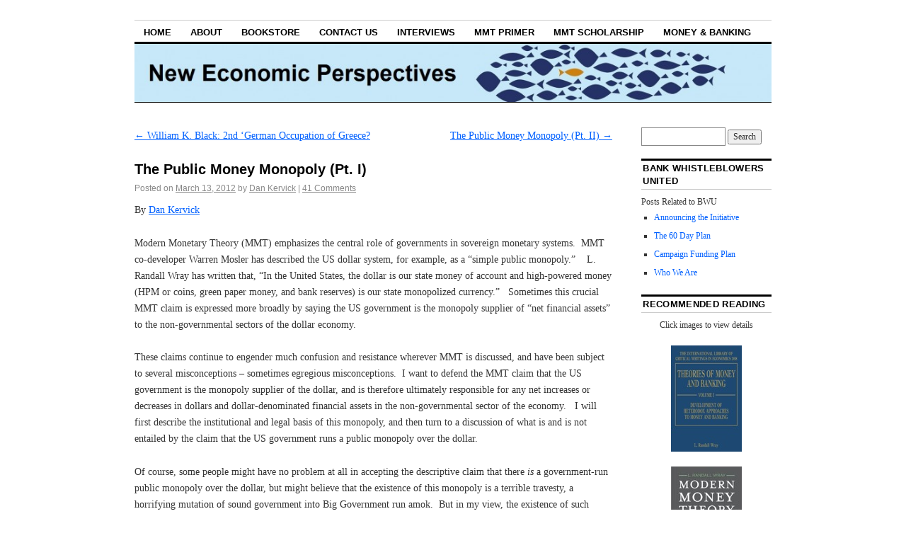

--- FILE ---
content_type: text/html; charset=UTF-8
request_url: http://neweconomicperspectives.org/2012/03/the-public-money-monopoly-pt-i.html
body_size: 24694
content:
<!DOCTYPE html>
<!--[if IE 6]>
<html id="ie6" lang="en-US">
<![endif]-->
<!--[if IE 8]>
<html id="ie8" lang="en-US">
<![endif]-->
<!--[if (!IE)]><!-->
<html lang="en-US">
<!--<![endif]-->

<head>
<meta charset="UTF-8" />
<title>The Public Money Monopoly (Pt. I) | New Economic Perspectives</title>
<link rel="profile" href="http://gmpg.org/xfn/11" />
<link rel="pingback" href="http://neweconomicperspectives.org/xmlrpc.php" />
<!--||  JM Twitter Cards by jmau111 v12  ||-->
<meta name="twitter:card" content="summary">
<meta name="twitter:creator" content="@DanMKervick">
<meta name="twitter:site" content="@umkcecon">
<meta name="twitter:title" content="The Public Money Monopoly (Pt. I)">
<meta name="twitter:description" content="By Dan KervickModern Monetary Theory (MMT) emphasizes the central role of governments in sovereign monetary systems.  MMT co-developer Warren Mosler has described the US dollar system, for exampl">
<meta name="twitter:image" content="http://neweconomicperspectives.org/wp-content/uploads/2014/03/Little-Fishy.png">
<!--||  /JM Twitter Cards by jmau111 v12  ||-->
<meta name='robots' content='max-image-preview:large' />
<link rel='dns-prefetch' href='//secure.gravatar.com' />
<link rel='dns-prefetch' href='//stats.wp.com' />
<link rel='dns-prefetch' href='//v0.wordpress.com' />
<link rel="alternate" type="application/rss+xml" title="New Economic Perspectives &raquo; Feed" href="https://neweconomicperspectives.org/feed" />
<link rel="alternate" type="application/rss+xml" title="New Economic Perspectives &raquo; Comments Feed" href="https://neweconomicperspectives.org/comments/feed" />
<link rel="alternate" type="application/rss+xml" title="New Economic Perspectives &raquo; The Public Money Monopoly (Pt. I) Comments Feed" href="https://neweconomicperspectives.org/2012/03/the-public-money-monopoly-pt-i.html/feed" />
<script type="text/javascript">
window._wpemojiSettings = {"baseUrl":"https:\/\/s.w.org\/images\/core\/emoji\/14.0.0\/72x72\/","ext":".png","svgUrl":"https:\/\/s.w.org\/images\/core\/emoji\/14.0.0\/svg\/","svgExt":".svg","source":{"concatemoji":"http:\/\/neweconomicperspectives.org\/wp-includes\/js\/wp-emoji-release.min.js?ver=6.3.7"}};
/*! This file is auto-generated */
!function(i,n){var o,s,e;function c(e){try{var t={supportTests:e,timestamp:(new Date).valueOf()};sessionStorage.setItem(o,JSON.stringify(t))}catch(e){}}function p(e,t,n){e.clearRect(0,0,e.canvas.width,e.canvas.height),e.fillText(t,0,0);var t=new Uint32Array(e.getImageData(0,0,e.canvas.width,e.canvas.height).data),r=(e.clearRect(0,0,e.canvas.width,e.canvas.height),e.fillText(n,0,0),new Uint32Array(e.getImageData(0,0,e.canvas.width,e.canvas.height).data));return t.every(function(e,t){return e===r[t]})}function u(e,t,n){switch(t){case"flag":return n(e,"\ud83c\udff3\ufe0f\u200d\u26a7\ufe0f","\ud83c\udff3\ufe0f\u200b\u26a7\ufe0f")?!1:!n(e,"\ud83c\uddfa\ud83c\uddf3","\ud83c\uddfa\u200b\ud83c\uddf3")&&!n(e,"\ud83c\udff4\udb40\udc67\udb40\udc62\udb40\udc65\udb40\udc6e\udb40\udc67\udb40\udc7f","\ud83c\udff4\u200b\udb40\udc67\u200b\udb40\udc62\u200b\udb40\udc65\u200b\udb40\udc6e\u200b\udb40\udc67\u200b\udb40\udc7f");case"emoji":return!n(e,"\ud83e\udef1\ud83c\udffb\u200d\ud83e\udef2\ud83c\udfff","\ud83e\udef1\ud83c\udffb\u200b\ud83e\udef2\ud83c\udfff")}return!1}function f(e,t,n){var r="undefined"!=typeof WorkerGlobalScope&&self instanceof WorkerGlobalScope?new OffscreenCanvas(300,150):i.createElement("canvas"),a=r.getContext("2d",{willReadFrequently:!0}),o=(a.textBaseline="top",a.font="600 32px Arial",{});return e.forEach(function(e){o[e]=t(a,e,n)}),o}function t(e){var t=i.createElement("script");t.src=e,t.defer=!0,i.head.appendChild(t)}"undefined"!=typeof Promise&&(o="wpEmojiSettingsSupports",s=["flag","emoji"],n.supports={everything:!0,everythingExceptFlag:!0},e=new Promise(function(e){i.addEventListener("DOMContentLoaded",e,{once:!0})}),new Promise(function(t){var n=function(){try{var e=JSON.parse(sessionStorage.getItem(o));if("object"==typeof e&&"number"==typeof e.timestamp&&(new Date).valueOf()<e.timestamp+604800&&"object"==typeof e.supportTests)return e.supportTests}catch(e){}return null}();if(!n){if("undefined"!=typeof Worker&&"undefined"!=typeof OffscreenCanvas&&"undefined"!=typeof URL&&URL.createObjectURL&&"undefined"!=typeof Blob)try{var e="postMessage("+f.toString()+"("+[JSON.stringify(s),u.toString(),p.toString()].join(",")+"));",r=new Blob([e],{type:"text/javascript"}),a=new Worker(URL.createObjectURL(r),{name:"wpTestEmojiSupports"});return void(a.onmessage=function(e){c(n=e.data),a.terminate(),t(n)})}catch(e){}c(n=f(s,u,p))}t(n)}).then(function(e){for(var t in e)n.supports[t]=e[t],n.supports.everything=n.supports.everything&&n.supports[t],"flag"!==t&&(n.supports.everythingExceptFlag=n.supports.everythingExceptFlag&&n.supports[t]);n.supports.everythingExceptFlag=n.supports.everythingExceptFlag&&!n.supports.flag,n.DOMReady=!1,n.readyCallback=function(){n.DOMReady=!0}}).then(function(){return e}).then(function(){var e;n.supports.everything||(n.readyCallback(),(e=n.source||{}).concatemoji?t(e.concatemoji):e.wpemoji&&e.twemoji&&(t(e.twemoji),t(e.wpemoji)))}))}((window,document),window._wpemojiSettings);
</script>
<style type="text/css">
img.wp-smiley,
img.emoji {
	display: inline !important;
	border: none !important;
	box-shadow: none !important;
	height: 1em !important;
	width: 1em !important;
	margin: 0 0.07em !important;
	vertical-align: -0.1em !important;
	background: none !important;
	padding: 0 !important;
}
</style>
	<link rel='stylesheet' id='wp-block-library-css' href='http://neweconomicperspectives.org/wp-includes/css/dist/block-library/style.min.css?ver=6.3.7' type='text/css' media='all' />
<style id='wp-block-library-inline-css' type='text/css'>
.has-text-align-justify{text-align:justify;}
</style>
<link rel='stylesheet' id='jetpack-videopress-video-block-view-css' href='http://neweconomicperspectives.org/wp-content/plugins/jetpack/jetpack_vendor/automattic/jetpack-videopress/build/block-editor/blocks/video/view.css?minify=false&#038;ver=34ae973733627b74a14e' type='text/css' media='all' />
<link rel='stylesheet' id='mediaelement-css' href='http://neweconomicperspectives.org/wp-includes/js/mediaelement/mediaelementplayer-legacy.min.css?ver=4.2.17' type='text/css' media='all' />
<link rel='stylesheet' id='wp-mediaelement-css' href='http://neweconomicperspectives.org/wp-includes/js/mediaelement/wp-mediaelement.min.css?ver=6.3.7' type='text/css' media='all' />
<style id='classic-theme-styles-inline-css' type='text/css'>
/*! This file is auto-generated */
.wp-block-button__link{color:#fff;background-color:#32373c;border-radius:9999px;box-shadow:none;text-decoration:none;padding:calc(.667em + 2px) calc(1.333em + 2px);font-size:1.125em}.wp-block-file__button{background:#32373c;color:#fff;text-decoration:none}
</style>
<style id='global-styles-inline-css' type='text/css'>
body{--wp--preset--color--black: #000000;--wp--preset--color--cyan-bluish-gray: #abb8c3;--wp--preset--color--white: #ffffff;--wp--preset--color--pale-pink: #f78da7;--wp--preset--color--vivid-red: #cf2e2e;--wp--preset--color--luminous-vivid-orange: #ff6900;--wp--preset--color--luminous-vivid-amber: #fcb900;--wp--preset--color--light-green-cyan: #7bdcb5;--wp--preset--color--vivid-green-cyan: #00d084;--wp--preset--color--pale-cyan-blue: #8ed1fc;--wp--preset--color--vivid-cyan-blue: #0693e3;--wp--preset--color--vivid-purple: #9b51e0;--wp--preset--gradient--vivid-cyan-blue-to-vivid-purple: linear-gradient(135deg,rgba(6,147,227,1) 0%,rgb(155,81,224) 100%);--wp--preset--gradient--light-green-cyan-to-vivid-green-cyan: linear-gradient(135deg,rgb(122,220,180) 0%,rgb(0,208,130) 100%);--wp--preset--gradient--luminous-vivid-amber-to-luminous-vivid-orange: linear-gradient(135deg,rgba(252,185,0,1) 0%,rgba(255,105,0,1) 100%);--wp--preset--gradient--luminous-vivid-orange-to-vivid-red: linear-gradient(135deg,rgba(255,105,0,1) 0%,rgb(207,46,46) 100%);--wp--preset--gradient--very-light-gray-to-cyan-bluish-gray: linear-gradient(135deg,rgb(238,238,238) 0%,rgb(169,184,195) 100%);--wp--preset--gradient--cool-to-warm-spectrum: linear-gradient(135deg,rgb(74,234,220) 0%,rgb(151,120,209) 20%,rgb(207,42,186) 40%,rgb(238,44,130) 60%,rgb(251,105,98) 80%,rgb(254,248,76) 100%);--wp--preset--gradient--blush-light-purple: linear-gradient(135deg,rgb(255,206,236) 0%,rgb(152,150,240) 100%);--wp--preset--gradient--blush-bordeaux: linear-gradient(135deg,rgb(254,205,165) 0%,rgb(254,45,45) 50%,rgb(107,0,62) 100%);--wp--preset--gradient--luminous-dusk: linear-gradient(135deg,rgb(255,203,112) 0%,rgb(199,81,192) 50%,rgb(65,88,208) 100%);--wp--preset--gradient--pale-ocean: linear-gradient(135deg,rgb(255,245,203) 0%,rgb(182,227,212) 50%,rgb(51,167,181) 100%);--wp--preset--gradient--electric-grass: linear-gradient(135deg,rgb(202,248,128) 0%,rgb(113,206,126) 100%);--wp--preset--gradient--midnight: linear-gradient(135deg,rgb(2,3,129) 0%,rgb(40,116,252) 100%);--wp--preset--font-size--small: 13px;--wp--preset--font-size--medium: 20px;--wp--preset--font-size--large: 36px;--wp--preset--font-size--x-large: 42px;--wp--preset--spacing--20: 0.44rem;--wp--preset--spacing--30: 0.67rem;--wp--preset--spacing--40: 1rem;--wp--preset--spacing--50: 1.5rem;--wp--preset--spacing--60: 2.25rem;--wp--preset--spacing--70: 3.38rem;--wp--preset--spacing--80: 5.06rem;--wp--preset--shadow--natural: 6px 6px 9px rgba(0, 0, 0, 0.2);--wp--preset--shadow--deep: 12px 12px 50px rgba(0, 0, 0, 0.4);--wp--preset--shadow--sharp: 6px 6px 0px rgba(0, 0, 0, 0.2);--wp--preset--shadow--outlined: 6px 6px 0px -3px rgba(255, 255, 255, 1), 6px 6px rgba(0, 0, 0, 1);--wp--preset--shadow--crisp: 6px 6px 0px rgba(0, 0, 0, 1);}:where(.is-layout-flex){gap: 0.5em;}:where(.is-layout-grid){gap: 0.5em;}body .is-layout-flow > .alignleft{float: left;margin-inline-start: 0;margin-inline-end: 2em;}body .is-layout-flow > .alignright{float: right;margin-inline-start: 2em;margin-inline-end: 0;}body .is-layout-flow > .aligncenter{margin-left: auto !important;margin-right: auto !important;}body .is-layout-constrained > .alignleft{float: left;margin-inline-start: 0;margin-inline-end: 2em;}body .is-layout-constrained > .alignright{float: right;margin-inline-start: 2em;margin-inline-end: 0;}body .is-layout-constrained > .aligncenter{margin-left: auto !important;margin-right: auto !important;}body .is-layout-constrained > :where(:not(.alignleft):not(.alignright):not(.alignfull)){max-width: var(--wp--style--global--content-size);margin-left: auto !important;margin-right: auto !important;}body .is-layout-constrained > .alignwide{max-width: var(--wp--style--global--wide-size);}body .is-layout-flex{display: flex;}body .is-layout-flex{flex-wrap: wrap;align-items: center;}body .is-layout-flex > *{margin: 0;}body .is-layout-grid{display: grid;}body .is-layout-grid > *{margin: 0;}:where(.wp-block-columns.is-layout-flex){gap: 2em;}:where(.wp-block-columns.is-layout-grid){gap: 2em;}:where(.wp-block-post-template.is-layout-flex){gap: 1.25em;}:where(.wp-block-post-template.is-layout-grid){gap: 1.25em;}.has-black-color{color: var(--wp--preset--color--black) !important;}.has-cyan-bluish-gray-color{color: var(--wp--preset--color--cyan-bluish-gray) !important;}.has-white-color{color: var(--wp--preset--color--white) !important;}.has-pale-pink-color{color: var(--wp--preset--color--pale-pink) !important;}.has-vivid-red-color{color: var(--wp--preset--color--vivid-red) !important;}.has-luminous-vivid-orange-color{color: var(--wp--preset--color--luminous-vivid-orange) !important;}.has-luminous-vivid-amber-color{color: var(--wp--preset--color--luminous-vivid-amber) !important;}.has-light-green-cyan-color{color: var(--wp--preset--color--light-green-cyan) !important;}.has-vivid-green-cyan-color{color: var(--wp--preset--color--vivid-green-cyan) !important;}.has-pale-cyan-blue-color{color: var(--wp--preset--color--pale-cyan-blue) !important;}.has-vivid-cyan-blue-color{color: var(--wp--preset--color--vivid-cyan-blue) !important;}.has-vivid-purple-color{color: var(--wp--preset--color--vivid-purple) !important;}.has-black-background-color{background-color: var(--wp--preset--color--black) !important;}.has-cyan-bluish-gray-background-color{background-color: var(--wp--preset--color--cyan-bluish-gray) !important;}.has-white-background-color{background-color: var(--wp--preset--color--white) !important;}.has-pale-pink-background-color{background-color: var(--wp--preset--color--pale-pink) !important;}.has-vivid-red-background-color{background-color: var(--wp--preset--color--vivid-red) !important;}.has-luminous-vivid-orange-background-color{background-color: var(--wp--preset--color--luminous-vivid-orange) !important;}.has-luminous-vivid-amber-background-color{background-color: var(--wp--preset--color--luminous-vivid-amber) !important;}.has-light-green-cyan-background-color{background-color: var(--wp--preset--color--light-green-cyan) !important;}.has-vivid-green-cyan-background-color{background-color: var(--wp--preset--color--vivid-green-cyan) !important;}.has-pale-cyan-blue-background-color{background-color: var(--wp--preset--color--pale-cyan-blue) !important;}.has-vivid-cyan-blue-background-color{background-color: var(--wp--preset--color--vivid-cyan-blue) !important;}.has-vivid-purple-background-color{background-color: var(--wp--preset--color--vivid-purple) !important;}.has-black-border-color{border-color: var(--wp--preset--color--black) !important;}.has-cyan-bluish-gray-border-color{border-color: var(--wp--preset--color--cyan-bluish-gray) !important;}.has-white-border-color{border-color: var(--wp--preset--color--white) !important;}.has-pale-pink-border-color{border-color: var(--wp--preset--color--pale-pink) !important;}.has-vivid-red-border-color{border-color: var(--wp--preset--color--vivid-red) !important;}.has-luminous-vivid-orange-border-color{border-color: var(--wp--preset--color--luminous-vivid-orange) !important;}.has-luminous-vivid-amber-border-color{border-color: var(--wp--preset--color--luminous-vivid-amber) !important;}.has-light-green-cyan-border-color{border-color: var(--wp--preset--color--light-green-cyan) !important;}.has-vivid-green-cyan-border-color{border-color: var(--wp--preset--color--vivid-green-cyan) !important;}.has-pale-cyan-blue-border-color{border-color: var(--wp--preset--color--pale-cyan-blue) !important;}.has-vivid-cyan-blue-border-color{border-color: var(--wp--preset--color--vivid-cyan-blue) !important;}.has-vivid-purple-border-color{border-color: var(--wp--preset--color--vivid-purple) !important;}.has-vivid-cyan-blue-to-vivid-purple-gradient-background{background: var(--wp--preset--gradient--vivid-cyan-blue-to-vivid-purple) !important;}.has-light-green-cyan-to-vivid-green-cyan-gradient-background{background: var(--wp--preset--gradient--light-green-cyan-to-vivid-green-cyan) !important;}.has-luminous-vivid-amber-to-luminous-vivid-orange-gradient-background{background: var(--wp--preset--gradient--luminous-vivid-amber-to-luminous-vivid-orange) !important;}.has-luminous-vivid-orange-to-vivid-red-gradient-background{background: var(--wp--preset--gradient--luminous-vivid-orange-to-vivid-red) !important;}.has-very-light-gray-to-cyan-bluish-gray-gradient-background{background: var(--wp--preset--gradient--very-light-gray-to-cyan-bluish-gray) !important;}.has-cool-to-warm-spectrum-gradient-background{background: var(--wp--preset--gradient--cool-to-warm-spectrum) !important;}.has-blush-light-purple-gradient-background{background: var(--wp--preset--gradient--blush-light-purple) !important;}.has-blush-bordeaux-gradient-background{background: var(--wp--preset--gradient--blush-bordeaux) !important;}.has-luminous-dusk-gradient-background{background: var(--wp--preset--gradient--luminous-dusk) !important;}.has-pale-ocean-gradient-background{background: var(--wp--preset--gradient--pale-ocean) !important;}.has-electric-grass-gradient-background{background: var(--wp--preset--gradient--electric-grass) !important;}.has-midnight-gradient-background{background: var(--wp--preset--gradient--midnight) !important;}.has-small-font-size{font-size: var(--wp--preset--font-size--small) !important;}.has-medium-font-size{font-size: var(--wp--preset--font-size--medium) !important;}.has-large-font-size{font-size: var(--wp--preset--font-size--large) !important;}.has-x-large-font-size{font-size: var(--wp--preset--font-size--x-large) !important;}
.wp-block-navigation a:where(:not(.wp-element-button)){color: inherit;}
:where(.wp-block-post-template.is-layout-flex){gap: 1.25em;}:where(.wp-block-post-template.is-layout-grid){gap: 1.25em;}
:where(.wp-block-columns.is-layout-flex){gap: 2em;}:where(.wp-block-columns.is-layout-grid){gap: 2em;}
.wp-block-pullquote{font-size: 1.5em;line-height: 1.6;}
</style>
<link rel='stylesheet' id='coraline-css' href='http://neweconomicperspectives.org/wp-content/themes/coraline/style.css?ver=6.3.7' type='text/css' media='all' />
<link rel='stylesheet' id='social-logos-css' href='http://neweconomicperspectives.org/wp-content/plugins/jetpack/_inc/social-logos/social-logos.min.css?ver=12.5.1' type='text/css' media='all' />
<link rel='stylesheet' id='jetpack_css-css' href='http://neweconomicperspectives.org/wp-content/plugins/jetpack/css/jetpack.css?ver=12.5.1' type='text/css' media='all' />
<link rel="https://api.w.org/" href="https://neweconomicperspectives.org/wp-json/" /><link rel="alternate" type="application/json" href="https://neweconomicperspectives.org/wp-json/wp/v2/posts/1719" /><link rel="EditURI" type="application/rsd+xml" title="RSD" href="https://neweconomicperspectives.org/xmlrpc.php?rsd" />
<meta name="generator" content="WordPress 6.3.7" />
<link rel="canonical" href="https://neweconomicperspectives.org/2012/03/the-public-money-monopoly-pt-i.html" />
<link rel='shortlink' href='https://wp.me/p2hqN9-rJ' />
<link rel="alternate" type="application/json+oembed" href="https://neweconomicperspectives.org/wp-json/oembed/1.0/embed?url=https%3A%2F%2Fneweconomicperspectives.org%2F2012%2F03%2Fthe-public-money-monopoly-pt-i.html" />
<link rel="alternate" type="text/xml+oembed" href="https://neweconomicperspectives.org/wp-json/oembed/1.0/embed?url=https%3A%2F%2Fneweconomicperspectives.org%2F2012%2F03%2Fthe-public-money-monopoly-pt-i.html&#038;format=xml" />
	<style>img#wpstats{display:none}</style>
		<style data-context="foundation-flickity-css">/*! Flickity v2.0.2
http://flickity.metafizzy.co
---------------------------------------------- */.flickity-enabled{position:relative}.flickity-enabled:focus{outline:0}.flickity-viewport{overflow:hidden;position:relative;height:100%}.flickity-slider{position:absolute;width:100%;height:100%}.flickity-enabled.is-draggable{-webkit-tap-highlight-color:transparent;tap-highlight-color:transparent;-webkit-user-select:none;-moz-user-select:none;-ms-user-select:none;user-select:none}.flickity-enabled.is-draggable .flickity-viewport{cursor:move;cursor:-webkit-grab;cursor:grab}.flickity-enabled.is-draggable .flickity-viewport.is-pointer-down{cursor:-webkit-grabbing;cursor:grabbing}.flickity-prev-next-button{position:absolute;top:50%;width:44px;height:44px;border:none;border-radius:50%;background:#fff;background:hsla(0,0%,100%,.75);cursor:pointer;-webkit-transform:translateY(-50%);transform:translateY(-50%)}.flickity-prev-next-button:hover{background:#fff}.flickity-prev-next-button:focus{outline:0;box-shadow:0 0 0 5px #09f}.flickity-prev-next-button:active{opacity:.6}.flickity-prev-next-button.previous{left:10px}.flickity-prev-next-button.next{right:10px}.flickity-rtl .flickity-prev-next-button.previous{left:auto;right:10px}.flickity-rtl .flickity-prev-next-button.next{right:auto;left:10px}.flickity-prev-next-button:disabled{opacity:.3;cursor:auto}.flickity-prev-next-button svg{position:absolute;left:20%;top:20%;width:60%;height:60%}.flickity-prev-next-button .arrow{fill:#333}.flickity-page-dots{position:absolute;width:100%;bottom:-25px;padding:0;margin:0;list-style:none;text-align:center;line-height:1}.flickity-rtl .flickity-page-dots{direction:rtl}.flickity-page-dots .dot{display:inline-block;width:10px;height:10px;margin:0 8px;background:#333;border-radius:50%;opacity:.25;cursor:pointer}.flickity-page-dots .dot.is-selected{opacity:1}</style><style data-context="foundation-slideout-css">.slideout-menu{position:fixed;left:0;top:0;bottom:0;right:auto;z-index:0;width:256px;overflow-y:auto;-webkit-overflow-scrolling:touch;display:none}.slideout-menu.pushit-right{left:auto;right:0}.slideout-panel{position:relative;z-index:1;will-change:transform}.slideout-open,.slideout-open .slideout-panel,.slideout-open body{overflow:hidden}.slideout-open .slideout-menu{display:block}.pushit{display:none}</style>	<style type="text/css">
			#site-title,
		#site-description {
			position: absolute;
			left: -9000px;
		}
		</style>
	
<!-- Jetpack Open Graph Tags -->
<meta property="og:type" content="article" />
<meta property="og:title" content="The Public Money Monopoly (Pt. I)" />
<meta property="og:url" content="https://neweconomicperspectives.org/2012/03/the-public-money-monopoly-pt-i.html" />
<meta property="og:description" content="By Dan Kervick Modern Monetary Theory (MMT) emphasizes the central role of governments in sovereign monetary systems.  MMT co-developer Warren Mosler has described the US dollar system, for example…" />
<meta property="article:published_time" content="2012-03-13T19:27:02+00:00" />
<meta property="article:modified_time" content="2012-04-04T13:22:48+00:00" />
<meta property="og:site_name" content="New Economic Perspectives" />
<meta property="og:image" content="https://s0.wp.com/i/blank.jpg" />
<meta property="og:image:alt" content="" />
<meta property="og:locale" content="en_US" />

<!-- End Jetpack Open Graph Tags -->
<style>.ios7.web-app-mode.has-fixed header{ background-color: rgba(45,53,63,.88);}</style><style type="text/css" id="wp-custom-css">/*
Welcome to Custom CSS!

CSS (Cascading Style Sheets) is a kind of code that tells the browser how
to render a web page. You may delete these comments and get started with
your customizations.

By default, your stylesheet will be loaded after the theme stylesheets,
which means that your rules can take precedence and override the theme CSS
rules. Just write here what you want to change, you don't need to copy all
your theme's stylesheet content.
*/
.two-column #container {
max-width: 900px;
}
.two-column #content {
	width: 74.99%;
}

.two-column #primary,
.two-column #secondary {
	float: right;
	width: 20.4%;
}

.content-sidebar #content {
	margin: 0 35.1% 0 0;
}

.content-sidebar #content-container {
	float: left;
	margin: 0 -30.4% 0 0;
}</style></head>

<body class="post-template-default single single-post postid-1719 single-format-standard two-column content-sidebar">
<div id="container" class="hfeed contain">
	<div id="header">
		<div id="masthead" role="banner">
						<div id="site-title">
				<span>
					<a href="https://neweconomicperspectives.org/" title="New Economic Perspectives" rel="home">New Economic Perspectives</a>
				</span>
			</div>
			<div id="site-description">Dedicated to modern money theory (MMT) and policies to promote financial stability and the attainment of full employment.</div>
		</div><!-- #masthead -->

		<div id="access" role="navigation">
		  			<div class="skip-link screen-reader-text"><a href="#content" title="Skip to content">Skip to content</a></div>
						<div class="menu"><ul>
<li ><a href="https://neweconomicperspectives.org/">Home</a></li><li class="page_item page-item-10"><a href="https://neweconomicperspectives.org/about.html">About</a></li>
<li class="page_item page-item-2891"><a href="https://neweconomicperspectives.org/bookstore">Bookstore</a></li>
<li class="page_item page-item-1673"><a href="https://neweconomicperspectives.org/contact-us">Contact Us</a></li>
<li class="page_item page-item-1202"><a href="https://neweconomicperspectives.org/interviews.html">Interviews</a></li>
<li class="page_item page-item-1199"><a href="https://neweconomicperspectives.org/modern-monetary-theory-primer.html">MMT Primer</a></li>
<li class="page_item page-item-5719"><a href="https://neweconomicperspectives.org/mmt-scholarship">MMT Scholarship</a></li>
<li class="page_item page-item-10528"><a href="https://neweconomicperspectives.org/money-banking">Money &#038; Banking</a></li>
</ul></div>
		</div><!-- #access -->

		<div id="branding">
						<a href="https://neweconomicperspectives.org/">
									<img src="http://neweconomicperspectives.org/wp-content/uploads/2012/03/cropped-webannernew.jpg" width="990" height="180" alt="" />
							</a>
					</div><!-- #branding -->
	</div><!-- #header -->

	<div id="content-box">

<div id="content-container">
	<div id="content" role="main">

	
		<div id="nav-above" class="navigation">
			<div class="nav-previous"><a href="https://neweconomicperspectives.org/2012/03/william-k-black-2nd-german-occupation-of-greece.html" rel="prev"><span class="meta-nav">&larr;</span> William K. Black: 2nd &#8216;German Occupation of Greece?</a></div>
			<div class="nav-next"><a href="https://neweconomicperspectives.org/2012/03/the-public-money-monopoly-pt-ii.html" rel="next">The Public Money Monopoly (Pt. II) <span class="meta-nav">&rarr;</span></a></div>
		</div><!-- #nav-above -->

		<div id="post-1719" class="post-1719 post type-post status-publish format-standard hentry category-dan-kervick tag-mmt tag-modern-monetary-theory tag-modern-money-theory tag-public-money-monopoly">

			
			<h1 class="entry-title">The Public Money Monopoly (Pt. I)</h1>
							<div class="entry-meta">
					<span class="meta-prep meta-prep-author">Posted on</span> <a href="https://neweconomicperspectives.org/2012/03/the-public-money-monopoly-pt-i.html" title="2:27 pm" rel="bookmark"><span class="entry-date">March 13, 2012</span></a> <span class="by-author"><span class="sep">by</span> <span class="author vcard"><a class="url fn n" href="https://neweconomicperspectives.org/author/dankervick" title="View all posts by Dan Kervick" rel="author">Dan Kervick</a></span> </span><span class="comments-link"><span class="meta-sep">|</span> <a href="https://neweconomicperspectives.org/2012/03/the-public-money-monopoly-pt-i.html#comments">41 Comments</a></span>
									</div><!-- .entry-meta -->
			
			<div class="entry-content">
				<p>By <a href="https://neweconomicperspectives.org/about.html">Dan Kervick</a></p>
<p>Modern Monetary Theory (MMT) emphasizes the central role of governments in sovereign monetary systems.  MMT co-developer Warren Mosler has described the US dollar system, for example, as a “simple public monopoly.”    L. Randall Wray has written that, “In the United States, the dollar is our state money of account and high-powered money (HPM or coins, green paper money, and bank reserves) is our state monopolized currency.”   Sometimes this crucial MMT claim is expressed more broadly by saying the US government is the monopoly supplier of “net financial assets” to the non-governmental sectors of the dollar economy.</p>
<p><span id="more-1719"></span></p>
<p>These claims continue to engender much confusion and resistance wherever MMT is discussed, and have been subject to several misconceptions – sometimes egregious misconceptions.  I want to defend the MMT claim that the US government is the monopoly supplier of the dollar, and is therefore ultimately responsible for any net increases or decreases in dollars and dollar-denominated financial assets in the non-governmental sector of the economy.   I will first describe the institutional and legal basis of this monopoly, and then turn to a discussion of what is and is not entailed by the claim that the US government runs a public monopoly over the dollar.</p>
<p>Of course, some people might have no problem at all in accepting the descriptive claim that there <em>is</em> a government-run public monopoly over the dollar, but might believe that the existence of this monopoly is a terrible travesty, a horrifying mutation of sound government into Big Government run amok.  But in my view, the existence of such monopolies in monetarily sovereign countries is on the whole a <em>very good thing</em>, at least when the country in question has democratic institutions.   Citizens of democratic countries should do everything in their power to achieve a democratically controlled currency monopoly if they don’t yet possess one, and should do everything in their power to preserve and improve their public currency monopoly if they are fortunate enough to have one.</p>
<p>Certainly, a public currency monopoly is not a panacea guaranteeing a healthy democratic society and a decent and prosperous life for all citizens.  Nobody needs to be reminded about the outrageous inequality and economic oppression present in the contemporary United States and elsewhere.   But a public monopoly over the dominant currency does give democratic citizens powers and political options they would not otherwise possess: powers to use their monetary system of behalf of public purpose and for the common good.   If a nation loses its public currency monopoly, then its people risk deeper subordination to centers of concentrated wealth beyond their control.</p>
<p>We are seeing this sad process unfold in Europe.  In order for a public currency monopoly to be fully effective, both monetary authority and spending authority need to be subject to democratic control, and should be married together in some degree so that they can be applied in a rational and coordinated manner toward the solution of public challenges.   The tragedy of contemporary Europe is that in pursuit of their idealistic ambition to create a common currency and unified continent, Europeans in the Eurozone have divorced their spending authorities from ultimate monetary authority, and relinquished a substantial degree of democratic control over their monetary system.  This is a backward step for democracy in Europe, and we are now seeing the ramifications.   Weakly accountable technocrats in league with the continent’s financial masters are using their privileged positions to subordinate several of the continent’s governments to unelected, external control.   They are using a brutal program of austerity to enforce this new system of undemocratic, centralized discipline; and their zeal to establish this new order is so great that they have plunged the continent into deeper mass unemployment and a second recession in the process.</p>
<p><strong>The Consolidated Perspective</strong></p>
<p>MMT writers frequently emphasize the distinction between <em>currency issuers</em> and <em>currency users</em>.  This distinction applies to any monetary system whatsoever.  Wherever there is a monetary system of any kind, there are some people or authorities with the power to issue new units of the currency, and others who simply use the currency that the currency issuers have brought into circulation.  So part of what MMT theorists mean when they say the government in US-style systems is a currency monopolist is that the government in such systems is the sole authorized issuer of the currency.</p>
<p>But to understand the MMT model of the government as a currency issuer or monopoly producer of the currency, with the exclusive power to increase the non-government sector&#8217;s supply of <em>net</em> financial assets, it is necessary to look at the entire consolidated governmental sector.   For the US system that means looking at the Treasury and Fed combined.   The MMT picture only makes sense when one considers the government sector <em>as a whole</em>.   If one focuses on just one part of the government, one will have a more difficult time understanding how the government can be a net creator of dollars.</p>
<p>The basic idea is that the government augments and diminishes the amount of money in circulation during some period of time whenever the monetary payments it makes to the non-governmental sectors of the economy exceed its monetary receipts from the non-governmental sectors of the economy.    But again, one must consider <em>all </em>of the monetary payments the government makes and <em>all</em> of the government’s monetary receipts.   Payments include spending by the US Treasury on goods and services, including payments to its employees.  Also included are payments the Treasury makes to service its debts.  But the Treasury is not the only part of the government that makes payments.  The Fed makes payments when it buys securities from the private sector and when it pays interest on bank reserves.   Similarly, both the Treasury and the Fed receive payments from non-governmental sector.  The Treasury receives tax payments, payments for some of the public goods and services it provides and payments of money used to purchase its debt securities.  The Fed also receives payments of various kinds: including payments for repurchases of securities, payments of interest on any debt securities it owns, interest payments for discount window borrowing, and penalty payments for reserve account overdrafts.</p>
<p>So how is this different from an individual, a household or a firm?  Can’t some person or business in the private sector also spend more than they receive?  Is this also money creation?</p>
<p>The situations are quite different.  A private sector economic agent, as a mere user of the currency, always has a finite stock of that currency.  If the agent’s payments exceed the agent’s receipts, that stock is diminished.  If the agent runs out of money completely, then in order to continue making monetary payments, the agent either has to raise more money by selling some non-monetary asset, or must obtain credit.   The credit might require a new application for a new loan, but it might come in the form of an automatic overdraft on a bank account or line of credit.   Either way it is credit.  The private sector firm or household, to the extent it conducts its business in dollars, is subject to a financing constraint.</p>
<p>The government isn’t like that.  As the issuer of the currency it does not possess any limited finite “stock” of money that imposes a financial constraint on its spending.  It can never be in a position in which it <em>must</em> obtain credit from some outside entity to make payments in excess of its receipts.  In effect, the government possesses a bottomless well of the nation’s currency, since it is the producer of that currency.  The government has no <em>financial</em> constraint.  The only constraints on how deeply it dips into this well are <em>policy</em> constraints: that is, its spending is constrained only by how effective the spending is in achieving the government’s various purposes.  Usually, one of those policy aims is price stability, and so a government will want to restrain the size of the gap between spending and receipts if it is concerned that too large a gap will destabilize prices.</p>
<p>Again, this difference between the government and agents in the non-government sector can be missed if one focuses only on <em>one part</em> of the government and not the <em>whole</em> government.  Current operational rules do require the US Treasury to behave something like a private sector household.   If its spending exceeds its tax revenues, the Treasury must plug the hole in its budget with borrowing from the private sector.  The Treasury is not permitted overdrafts on its account at the Fed and not permitted to borrow directly from the Fed.   So in effect a Treasury deficit triggers an overdraft on the private sector, i.e. more debt to the private sector.</p>
<p>However, much of the debt the Treasury issues to the private sector is subsequently purchased by the Fed, and thus becomes an intra-governmental debt, both an asset and liability of the unified government at the same time, which represents neither positive nor negative value and can be rolled over indefinitely as a bookkeeping operation.   As a result of this and other Fed operations, the combined actions of the Treasury and Fed together can result in a net injection of money to the non-governmental sector.  The Fed, of course, does not collect taxes.  Its purchases do not need to be <em>financed </em>by the collection of revenues from other sources.   Rather, it spends simply by crediting the appropriate bank accounts of the people or organizations receiving its payments.  The Fed does collect revenues since it owns financial assets that require people to make payments to the Fed, but its ability to spend is not constrained by the amount of revenue it has or will collect.</p>
<p>The government as a whole then, as currency issuer, can do something that currency users cannot do.  It can run what I will call a <em>pure deficit</em> – an excess of spending over receipts that does not diminish the spender’s monetary stocks and does require taking on new debt liabilities.   A pure deficit run by a currency issuer does not represent negative nominal value to that issuer, although it does represent positive nominal value to the totality of currency users in the broader economic world standing outside that currency issuer.   A pure deficit thus accomplishes a net creation of financial assets.   Currency users on the other hand can only run<em> financial deficits</em>: excesses of spending over receipts that diminish monetary stocks or add debt.   That means the positive nominal value flowing to the world external to the currency issuer by virtue of the financial deficit is entirely offset by the negative nominal value accumulated by the currency users running the deficit.</p>
<p>Some people criticize MMT for taking this consolidated view of the government sector.  They will point out that the Treasury and the Fed are not operationally integrated, but maintain a substantial degree of operational independence.   The point is well taken, and it is good to bear in mind that when one makes general statements about what the government can and cannot do.  The ability of the government to efficiently carry out in practice what it can do in principle depends on the nature of its institutions, and on how those institutions are organized and integrated.</p>
<p>But if our aim is to understand the role of the government as a whole in our economic system, the consolidated view is very fruitful.  We can think of the economic world as a collection of balance sheets.  Each household has its own balance sheet, but when we want to understand the household sector as a whole, we combine those balance sheets into one for the purposes of theoretical analysis.  Similarly, if our aim is to understand the economic role and capabilities of the government as a whole, we will want to combine all of the government’s balance sheets into one.</p>
<p><strong>Money, Credit and Central Bank Liabilities</strong></p>
<p>It is sometimes held that all money is just a form of credit (or debt, depending on whose side of the credit ledger one is considering), and that the currency issued by the government represents a debt or liability of the government.   Certainly, the money-as-debt view appears true when one considers certain forms of money.  Commercial bank demand deposit balances, for example, are clearly liabilities of the bank.  When you are in possession of such a deposit your bank owes you something, and you are then entitled to go to your bank and <em>demand</em> what is owed.</p>
<p>Every debt is a debt for something.   So we can ask with regard to any debt <em>what</em> is owed, and what sorts of things would constitute payment of the debt.   It is sometimes the case that a debt can be discharged in full with another credit instrument, after which the debtor no longer owes the creditor anything.  If you have a contract with some firm entitling you to receive some corporate bonds issued by that firm, then you have been paid once those bonds are delivered.  This is true even though the bonds themselves are a debt instrument.   But what lies at the foundation of all these credit instruments?</p>
<p>In the United States, the paper money we carry is called a “Federal Reserve note”, and is regarded under law as a liability of the Federal Reserve system, in the same way that a note from a commercial bank is a liability of that bank.  These notes are also, according to the Federal Reserve Act of 1913, supposed to be obligations of the US government, and “shall be redeemed in lawful money on demand at the Treasury Department of the United States, in the city of Washington, District of Columbia, or at any Federal Reserve bank.”</p>
<p>If that statement is right, then the bearer of a Federal Reserve note holds a debt of the US government, and the government owes something to that bearer.  And that would suggest that there is no difference in principle between Federal Reserve notes &#8211; and perhaps bank reserve balances held at the Fed – and the demand deposit balances ordinary bank customers hold at their commercial banks.   Each is a debt: a liability of its respective bank of issue.   But if a Federal Reserve note is a liability of the Fed, what is it a liability <em>for</em>?   Is it a debt for some of the supposed “lawful money” referred to in the Federal Reserve Act?   What is that?   Isn’t the Federal Reserve note already lawful money?   And if there is some other kind of truly lawful money, and if money is always a credit instrument representing a debt of some kind, then what is that hypothetical lawful money itself a debt <em>for – </em>some even more awesomely lawful money?</p>
<p>The standard Fed line seems to agree with the view of money-as-liability.   The official balance sheet promulgated by the Federal Reserve counts currency in circulation, along with bank reserves, as liabilities of the central bank.   If the Fed purchases a Treasury security from a private dealer, the security is entered on the Fed balance sheet as an asset, and the money it paid for that security is entered as a liability.</p>
<p>But is this official stance economically accurate?  Is the circulating dollar a liability of the Fed?   If it is, it is a very peculiar kind of liability indeed.  A liability is something that is owed; and to possess a liability is to possess something that represents negative value; it represents negative value to the person who owns the liability because it is a promise of a future payment.  Ordinarily, the obligation to make a payment represents a future loss because the payment will diminish that person’s stock of wealth.  But when some person possesses a Federal Reserve note, what else does the government then owe that person?</p>
<p>With all due respect to the official Fed story, I think the money-as-liability picture is seriously misleading to say the least.  I want to argue that currency in circulation does not represent a liability of the government in any meaningful economic sense, and that registering it as such on the Fed’s balance sheet is merely an outdated accounting convention.</p>
<p>Imagine you are a breeder of milking cows.  But these cows are very special.   They are immortal.  They never get old and they never get sick.  Once fully grown, they produce the same amount of milk, every day, for as long as they live – which is effectively forever.    The cows are perfectly identical; no cow’s milk is any better or any worse than any other cow’s milk.   The cows are also very hard to breed, and unsurprisingly they are in very high demand.   You can breed five per year, and you sell each one for a very high price.  The sale of these cows accounts for virtually all of your income.</p>
<p>Now suppose you decide to build a new house, and decide to pay for the house with an IOU.  The IOU is for one cow from next year’s stock.   Once you have offered the IOU, and the builder has accepted it, the IOU becomes the builder’s asset and your liability.   You owe the builder something of value, a cow worth one fifth of your annual income.  When you deliver the cow, your stock of wealth has been diminished.  You are one cow poorer.  Hopefully, the house is worth it.</p>
<p>Now let’s suppose that with each cow sold, you generally issue to the purchaser a “certificate of substitution”.  These certificates bind you to a commitment:  If for any reason, the purchaser of the cow tires of the cow and wishes to trade the cow in for a new one, they are permitted to do so.  You will accept the old cow back as a trade-in and give the purchaser a new cow.</p>
<p>Do these certificates of substitution represent a liability for you?   Remember that we have assumed that these cows are perfectly identical.  The old cows don’t get worn out; they don’t get older; they don’t get lazier or more reluctant to produce milk.  Any one of the cows is just as good as another one.   If you receive a cow back as a trade-in for a substitute, the cow you receive back is just as good as the one you give up.  You can sell the trade-in again for as much money as you would get for selling any one of your other cows.</p>
<p>So no, the certificates of substitution that you have issued do not represent a liability; they do not represent negative value to you.   They do represent an <em>obligation</em>, because by issuing the certificates you have obliged yourself to carry out a cow exchange if a purchaser requests one.  But when you make such exchanges you do not end up any richer or any poorer than you were before you made the exchange.   So these obligations are not liabilities.</p>
<p>So right away, we see that commercial bank demand deposit balances – which are IOU’s of commercial banks &#8211; are very different from the currency and bank reserves issued by the Fed.  When you have a demand deposit, the bank actually owes you something, and if you demand payment of that thing, the bank’s assets are diminished when they make that payment.  And the thing the bank owes is something whose production the bank does not control.  Commercial banks are not permitted to print paper currency or mint US coinage.  They are not permitted to create their own reserves at the Fed.  They must acquire these things from the government, and to acquire them they must buy them.</p>
<p>But the government completely controls the manufacture of the currency.   It can produce paper and metal currency at a real cost that is always much, much lower than the current market value of the face-value quantity of the currency produced.  And it can produce bank reserves at virtually no cost, simply by marking up accounts on computer screens.  And the Fed can carry out these operations virtually any time it wishes, restrained only by its own monetary policy ends, and not by any inherent financial constraints.  The Fed has no finite stock of dollars.  When it issues some quantity of dollars, it hasn’t diminished its stock of dollars in any way.</p>
<p>There are other reasons that have been given for treating money as a liability of the government.   It is sometimes said that dollars are the government’s liability because of the tax obligations the government imposes.  The logic seems to be something like as follows:  Suppose Peter owes Paula a debt for $1000, but Paula also owes Peter a debt for $1000.  Suppose Paula’s debt to Peter is represented by a bond Paula has issued to Peter with a face value of $1000.  Peter can use the bond to pay the other debt, the debt he owes to Paula.  Having done so, both debts are discharged.  They cancel out.</p>
<p>Now suppose Paula is the <em>government</em> and Peter owes Paula $1000 in taxes.  He takes a $1000 bill to Paula, and the obligation is discharged.  Doesn’t the similarity between these two cases suggest that the $1000 bill is something like a $1000 bond – a debt that the government owed Peter – and that the $1000 bill cancels out the tax obligation in the same way the $1000 bond in the first example cancelled out Peter’s debt?</p>
<p>I don’t think this is the right way to look at the $1000 bill.   Consider another analogy: suppose you are a businessperson, the owner of a home and garden shop &#8211; and have been required by a court to deliver 100 bags of mulch to me.   I have the court’s order in my hand, and it represents to me an asset worth 100 bags of mulch (BOM).  Once the order has been issued by the court, I am better off.   When the mulch has been delivered, your obligation will be discharged.  But does that mean that the 100 bags of mulch you have in your possession before you deliver them represent a liability for me, because you can use them to cancel out your obligation?  No, of course not.  If they were my liability, then my 100 BOM asset represented by the court order would be offset by my possession of a 100 BOM liability of the same amount, with a net value for me of zero.</p>
<p>We can now see the difference between the first case – Peter’s debt to Paula – and the second case of the mulch owed by the store owner.   Suppose for whatever reason, Peter’s debt to Paula is canceled by a court, but Paula’s debt is left intact.  Then Paula still has a liability: she still owes something to Peter as represented by the bond Peter possesses.   But in the second case, if the store owner’s debt is cancelled, then I have simply lost an asset.  And I have no outstanding liability.  I don’t owe the store owner anything.</p>
<p>I think we should view tax obligations more like the mulch obligation than Peter’s debt to Paula.  The store owner possesses a debt owed to me, and he also possesses the means to discharge the debt.  But the fact that he possesses those means does not entail that those means represent some liability I have.  Similarly, if some citizen has a tax obligation to the government, and possesses the dollars needed to discharge that obligation, that does not entail that the dollars represent some liability of the government.  If they did, and if a dollar were a sort of bond issued by the government, then if some court were for whatever reason to cancel the citizen’s tax obligation, the government would still owe the citizen something.  But it doesn’t.  Once the tax obligation has been cancelled, the books are clear between the citizen and the government.</p>
<p>Another reason that has been given for saying that dollars represent a liability of the government is the suggestion that the government has a general obligation to support the market value of dollars, making each of those dollars a liability.  But this strikes me as a very ephemeral basis for attributing a liability to the government, since the obligation in this case is really nothing other than the government’s own voluntarily assumed policy choice.</p>
<p>And even if the obligation to support the value of the currency does represent a genuine liability of the government, it is worth noting that the cost of that liability is far, far less than the market value of the dollars in circulation.  By analogy, suppose you are the custodian of a museum which houses a collection of paintings that has been entrusted to your care.   Suppose the market value of the paintings is one billion dollars.  Suppose also you are legally obligated by the terms of your custodianship to care for, and preserve the market value of the paintings.   Each year on your books you enter the cost of preserving the paintings.  How much is it?   Certainly far less that $1 billion!   So even if the government possesses a genuine liability to preserve the value of the currency in circulation, that liability is nowhere close to the market value of that currency.   The government’s liability with respect to a single dollar in circulation is not one dollar, but a tiny fraction of one dollar.</p>
<p>So why does the Fed account for its dollars in this way?  Why does it register currency in circulation as a nominal liability equal to the face value of the currency?   I would suggest that Fed accounting practices are only outdated traditions that preserve the gold standard convertibility illusion of ye olden tymes by accounting for issued currency as a debt instrument or IOU of the Fed, just as it was in the pre-fiat days when government currency was only another bank credit promising redeemability for something else.   But in the post-convertibility days of true fiat money, that accounting practice is nothing but a hoary convention with no real basis in economic reality.  There is no meaningful sense in which the currency and reserves issued by the Fed represent claims on something that the Fed still owes the bearer of the currency.  Nor is there any economically meaningful sense in which a negative equity position at the Fed – with Fed liabilities exceeding its assets &#8211; represents a state of bankruptcy, as it could if issued currency were a true liability.   The Fed cannot go bankrupt.</p>
<div class="sharedaddy sd-sharing-enabled"><div class="robots-nocontent sd-block sd-social sd-social-official sd-sharing"><h3 class="sd-title">Share this:</h3><div class="sd-content"><ul><li class="share-facebook"><div class="fb-share-button" data-href="https://neweconomicperspectives.org/2012/03/the-public-money-monopoly-pt-i.html" data-layout="button_count"></div></li><li class="share-twitter"><a href="https://twitter.com/share" class="twitter-share-button" data-url="https://neweconomicperspectives.org/2012/03/the-public-money-monopoly-pt-i.html" data-text="The Public Money Monopoly (Pt. I)"  >Tweet</a></li><li class="share-mastodon"><a rel="nofollow noopener noreferrer" data-shared="sharing-mastodon-1719" class="share-mastodon sd-button" href="https://neweconomicperspectives.org/2012/03/the-public-money-monopoly-pt-i.html?share=mastodon" target="_blank" title="Click to share on Mastodon" ><span>Mastodon</span></a></li><li class="share-pinterest"><div class="pinterest_button"><a href="https://www.pinterest.com/pin/create/button/?url=https%3A%2F%2Fneweconomicperspectives.org%2F2012%2F03%2Fthe-public-money-monopoly-pt-i.html&#038;media=http%3A%2F%2F2.gravatar.com%2Favatar%2F56b6c307f45acf622cc22b49e83a8af3%3Fs%3D96%26d%3Dmm%26r%3Dpg&#038;description=The%20Public%20Money%20Monopoly%20%28Pt.%20I%29" data-pin-do="buttonPin" data-pin-config="beside"><img src="//assets.pinterest.com/images/pidgets/pinit_fg_en_rect_gray_20.png" /></a></div></li><li class="share-linkedin"><div class="linkedin_button"><script type="in/share" data-url="https://neweconomicperspectives.org/2012/03/the-public-money-monopoly-pt-i.html" data-counter="right"></script></div></li><li class="share-tumblr"><a class="tumblr-share-button" target="_blank" href="https://www.tumblr.com/share" data-title="The Public Money Monopoly (Pt. I)" data-content="https://neweconomicperspectives.org/2012/03/the-public-money-monopoly-pt-i.html" title="Share on Tumblr">Share on Tumblr</a></li><li class="share-telegram"><a rel="nofollow noopener noreferrer" data-shared="" class="share-telegram sd-button" href="https://neweconomicperspectives.org/2012/03/the-public-money-monopoly-pt-i.html?share=telegram" target="_blank" title="Click to share on Telegram" ><span>Telegram</span></a></li><li class="share-email"><a rel="nofollow noopener noreferrer" data-shared="" class="share-email sd-button" href="/cdn-cgi/l/email-protection#[base64]" target="_blank" title="Click to email a link to a friend" data-email-share-error-title="Do you have email set up?" data-email-share-error-text="If you&#039;re having problems sharing via email, you might not have email set up for your browser. You may need to create a new email yourself." data-email-share-nonce="2070197bdc" data-email-share-track-url="https://neweconomicperspectives.org/2012/03/the-public-money-monopoly-pt-i.html?share=email"><span>Email</span></a></li><li class="share-print"><a rel="nofollow noopener noreferrer" data-shared="" class="share-print sd-button" href="https://neweconomicperspectives.org/2012/03/the-public-money-monopoly-pt-i.html#print" target="_blank" title="Click to print" ><span>Print</span></a></li><li class="share-end"></li></ul></div></div></div>							</div><!-- .entry-content -->

			<div class="entry-info">
							This entry was posted in <a href="https://neweconomicperspectives.org/category/dan-kervick" rel="category tag">Dan Kervick</a> and tagged <a href="https://neweconomicperspectives.org/tag/mmt" rel="tag">MMT</a>, <a href="https://neweconomicperspectives.org/tag/modern-monetary-theory" rel="tag">Modern Monetary Theory</a>, <a href="https://neweconomicperspectives.org/tag/modern-money-theory" rel="tag">modern money theory</a>, <a href="https://neweconomicperspectives.org/tag/public-money-monopoly" rel="tag">public money monopoly</a>. Bookmark the <a href="https://neweconomicperspectives.org/2012/03/the-public-money-monopoly-pt-i.html" title="Permalink to The Public Money Monopoly (Pt. I)" rel="bookmark">permalink</a>.							</div><!-- .entry-info -->
		</div><!-- #post-## -->

		<div id="nav-below" class="navigation">
			<div class="nav-previous"><a href="https://neweconomicperspectives.org/2012/03/william-k-black-2nd-german-occupation-of-greece.html" rel="prev"><span class="meta-nav">&larr;</span> William K. Black: 2nd &#8216;German Occupation of Greece?</a></div>
			<div class="nav-next"><a href="https://neweconomicperspectives.org/2012/03/the-public-money-monopoly-pt-ii.html" rel="next">The Public Money Monopoly (Pt. II) <span class="meta-nav">&rarr;</span></a></div>
		</div><!-- #nav-below -->

		
<div id="comments">

	
			<h3 id="comments-title">
			41 responses to &ldquo;<span>The Public Money Monopoly (Pt. I)</span>&rdquo;		</h3>

		
		<ol class="commentlist">
			<ul class="children">
<ul class="children">
<ul class="children">
<ul class="children">
</li><!-- #comment-## -->
</li><!-- #comment-## -->
</ul><!-- .children -->
</li><!-- #comment-## -->
</ul><!-- .children -->
</li><!-- #comment-## -->
</ul><!-- .children -->
</li><!-- #comment-## -->
</ul><!-- .children -->
</li><!-- #comment-## -->
<ul class="children">
<ul class="children">
<ul class="children">
</li><!-- #comment-## -->
</ul><!-- .children -->
</li><!-- #comment-## -->
</ul><!-- .children -->
</li><!-- #comment-## -->
</ul><!-- .children -->
</li><!-- #comment-## -->
<ul class="children">
</li><!-- #comment-## -->
</ul><!-- .children -->
</li><!-- #comment-## -->
<ul class="children">
</li><!-- #comment-## -->
</ul><!-- .children -->
</li><!-- #comment-## -->
</li><!-- #comment-## -->
</li><!-- #comment-## -->
<ul class="children">
<ul class="children">
<ul class="children">
<ul class="children">
</li><!-- #comment-## -->
</ul><!-- .children -->
</li><!-- #comment-## -->
</ul><!-- .children -->
</li><!-- #comment-## -->
</ul><!-- .children -->
</li><!-- #comment-## -->
</ul><!-- .children -->
</li><!-- #comment-## -->
<ul class="children">
</li><!-- #comment-## -->
</ul><!-- .children -->
</li><!-- #comment-## -->
<ul class="children">
</li><!-- #comment-## -->
</ul><!-- .children -->
</li><!-- #comment-## -->
<ul class="children">
<ul class="children">
</li><!-- #comment-## -->
</ul><!-- .children -->
</li><!-- #comment-## -->
</ul><!-- .children -->
</li><!-- #comment-## -->
<ul class="children">
</li><!-- #comment-## -->
</ul><!-- .children -->
</li><!-- #comment-## -->
</li><!-- #comment-## -->
<ul class="children">
<ul class="children">
</li><!-- #comment-## -->
</ul><!-- .children -->
</li><!-- #comment-## -->
</ul><!-- .children -->
</li><!-- #comment-## -->
	<li class="post pingback">
		<p>Pingback: <a href="http://monetaryrealism.com/morning-caffeine-3-15-2012-ides-of-march-links/" class="url" rel="ugc external nofollow">Morning Caffeine 3-15-2012 Ides of March Links | Modern Monetary Realism</a></p>
	</li><!-- #comment-## -->
<ul class="children">
</li><!-- #comment-## -->
</ul><!-- .children -->
</li><!-- #comment-## -->
	<li class="post pingback">
		<p>Pingback: <a href="http://mikethemadbiologist.com/2012/03/18/links-31812/" class="url" rel="ugc external nofollow">Links 3/18/12 | Mike the Mad Biologist</a></p>
	</li><!-- #comment-## -->
</li><!-- #comment-## -->
	<li class="post pingback">
		<p>Pingback: <a href="http://huilebleue.org/2012/03/18/un-article-interessant/" class="url" rel="ugc external nofollow">Un article intéressant</a></p>
	</li><!-- #comment-## -->
	<li class="post pingback">
		<p>Pingback: <a href="http://www.pearltrees.com/senexx/mmt-nutshell/id3640592" class="url" rel="ugc external nofollow">MMT in a nutshell | Pearltrees</a></p>
	</li><!-- #comment-## -->
		</ol>

		
	
	
</div><!-- #comments -->
	
	</div><!-- #content -->
</div><!-- #content-container -->


		
		<div id="primary" class="widget-area" role="complementary">
					<ul class="xoxo">

			<li id="search-3" class="widget-container widget_search"><form role="search" method="get" id="searchform" class="searchform" action="https://neweconomicperspectives.org/">
				<div>
					<label class="screen-reader-text" for="s">Search for:</label>
					<input type="text" value="" name="s" id="s" />
					<input type="submit" id="searchsubmit" value="Search" />
				</div>
			</form></li><li id="text-11" class="widget-container widget_text"><h3 class="widget-title">Bank Whistleblowers United</h3>			<div class="textwidget">Posts Related to BWU<br/>
<ul><li><a href="http://neweconomicperspectives.org/2016/01/announcing-bank-whistleblowers-groups-initial-proposals.html">Announcing the Initiative</a></li>
<li><a href="http://neweconomicperspectives.org/2016/01/explanation-bank-whistleblowers-united-60-day-plan.html">The 60 Day Plan</a></li>
<li><a href="http://neweconomicperspectives.org/2016/01/bank-whistleblowers-united-campaign-funding-plan-say-no-contributions-financial-felons.html">Campaign Funding Plan</a></li>
<li><a href="http://neweconomicperspectives.org/2016/01/bank-whistleblowers-united-trying-help-implement-real-banking-reform.html">Who We Are</a></li></ul></div>
		</li><li id="text-8" class="widget-container widget_text"><h3 class="widget-title">Recommended Reading</h3>			<div class="textwidget"><p align="center">Click images to view details</p>
<p align="center"><a href="http://neweconomicperspectives.org/bookstore"><img src="http://neweconomicperspectives.org/wp-content/uploads/2012/08/tmb-sml.jpg" align="center" width="100" height="150" alt="Theory of Money and Banking book cover" /></a></p>
<p align="center"><a href="http://neweconomicperspectives.org/bookstore"><img src="http://neweconomicperspectives.org/wp-content/uploads/2012/08/MMT-sml.jpg" align="center" width="100" height="150" alt="Modern Money Theory book cover" /></a></p>
<p align="center"><a href="http://neweconomicperspectives.org/bookstore"><img src="http://neweconomicperspectives.org/wp-content/uploads/2012/08/rob-sml.jpg" align="center" width="100" height="150" alt="Best Way to Rob a Bank book cover" /></a></p>
<p align="center"><a href="http://neweconomicperspectives.org/bookstore"><img src="http://neweconomicperspectives.org/wp-content/uploads/2012/08/7dead-2-sml.jpg" align="center" width="100" height="150" alt="Seven Deadly Innocent Frauds book cover" /></a></p>
<p align="center"><a href="http://neweconomicperspectives.org/bookstore"><img src="http://neweconomicperspectives.org/wp-content/uploads/2012/08/7dead-it-sml.jpg" align="center" width="100" height="150" alt="Le sette innocenti frodi capitali della politica economica" /></a></p>
<p align="center"><a href="http://neweconomicperspectives.org/bookstore"><img src="http://neweconomicperspectives.org/wp-content/uploads/2012/08/UMM-sml.jpg" align="center" width="100" height="150" alt="Understanding Modern Money book cover" /></a></p>
<p align="center"><a href="http://neweconomicperspectives.org/bookstore"><img src="http://neweconomicperspectives.org/wp-content/uploads/2012/08/Tym-sml.jpg" align="center" width="100" height="150" alt="Rise and fall of money manager capitalism book cover" /></a></p><p align="center"><a href="http://neweconomicperspectives.org/bookstore"><img src="http://neweconomicperspectives.org/wp-content/uploads/2012/08/tjg.jpg" align="center" width="100" height="150" alt="the job guarantee book cover" /></a></p><p align="center"><a href="http://neweconomicperspectives.org/bookstore"><img src="http://neweconomicperspectives.org/wp-content/uploads/2012/08/egs.jpg" align="center" width="100" height="150" alt="employment guarantee schemes book cover" /></a></p>
<p align="center"><a href="http://neweconomicperspectives.org/bookstore"><img src="http://neweconomicperspectives.org/wp-content/uploads/2012/08/dd-sml-2.jpg" align="center" width="100" height="150" alt="diagrams and dollars book cover" /></a></p></div>
		</li><li id="text-5" class="widget-container widget_text"><h3 class="widget-title">Subscribe</h3>			<div class="textwidget"><p><a href="http://feeds.feedburner.com/neweconomicperspectives/yMfv" rel="alternate" type="application/rss+xml"><img src="http://www.feedburner.com/fb/images/pub/feed-icon16x16.png" alt="" style="vertical-align:middle;border:0"/></a>&nbsp;<a href="http://feeds.feedburner.com/neweconomicperspectives/yMfv" rel="alternate" type="application/rss+xml">Subscribe in a reader</a></p></div>
		</li><li id="nav_menu-2" class="widget-container widget_nav_menu"><h3 class="widget-title">Articles Written By</h3><div class="menu-articles-written-by-container"><ul id="menu-articles-written-by" class="menu"><li id="menu-item-1297" class="menu-item menu-item-type-taxonomy menu-item-object-category menu-item-1297"><a href="https://neweconomicperspectives.org/category/william-k-black">William K. Black</a></li>
<li id="menu-item-1304" class="menu-item menu-item-type-taxonomy menu-item-object-category menu-item-1304"><a href="https://neweconomicperspectives.org/category/stephanie-kelton">Stephanie Kelton</a></li>
<li id="menu-item-1296" class="menu-item menu-item-type-taxonomy menu-item-object-category menu-item-1296"><a href="https://neweconomicperspectives.org/category/l-randall-wray">L. Randall Wray</a></li>
<li id="menu-item-1298" class="menu-item menu-item-type-taxonomy menu-item-object-category menu-item-1298"><a href="https://neweconomicperspectives.org/category/marshall-auerback">Marshall Auerback</a></li>
<li id="menu-item-1303" class="menu-item menu-item-type-taxonomy menu-item-object-category menu-item-1303"><a href="https://neweconomicperspectives.org/category/scott-fullwiler">Scott Fullwiler</a></li>
<li id="menu-item-1305" class="menu-item menu-item-type-taxonomy menu-item-object-category menu-item-1305"><a href="https://neweconomicperspectives.org/category/mitch-green">Mitch Green</a></li>
<li id="menu-item-1301" class="menu-item menu-item-type-taxonomy menu-item-object-category menu-item-1301"><a href="https://neweconomicperspectives.org/category/michael-hudson">Michael Hudson</a></li>
<li id="menu-item-1306" class="menu-item menu-item-type-taxonomy menu-item-object-category menu-item-1306"><a href="https://neweconomicperspectives.org/category/robert-e-prasch">Robert E. Prasch</a></li>
<li id="menu-item-1307" class="menu-item menu-item-type-taxonomy menu-item-object-category menu-item-1307"><a href="https://neweconomicperspectives.org/category/felipe-c-rezende">Felipe C. Rezende</a></li>
<li id="menu-item-1302" class="menu-item menu-item-type-taxonomy menu-item-object-category menu-item-1302"><a href="https://neweconomicperspectives.org/category/pavlina-r-tcherneva">Pavlina R. Tcherneva</a></li>
<li id="menu-item-1300" class="menu-item menu-item-type-taxonomy menu-item-object-category menu-item-1300"><a href="https://neweconomicperspectives.org/category/eric-tymoigne">Eric Tymoigne</a></li>
<li id="menu-item-3196" class="menu-item menu-item-type-taxonomy menu-item-object-category menu-item-3196"><a href="https://neweconomicperspectives.org/category/joe-firestone-2">Joe Firestone</a></li>
<li id="menu-item-3418" class="menu-item menu-item-type-taxonomy menu-item-object-category menu-item-3418"><a href="https://neweconomicperspectives.org/category/michael-hoexter">Michael Hoexter</a></li>
<li id="menu-item-5976" class="menu-item menu-item-type-taxonomy menu-item-object-category menu-item-5976"><a href="https://neweconomicperspectives.org/category/j-d-alt-2">J. D. Alt</a></li>
</ul></div></li><li id="categories-2" class="widget-container widget_categories"><h3 class="widget-title">Categories</h3><form action="https://neweconomicperspectives.org" method="get"><label class="screen-reader-text" for="cat">Categories</label><select  name='cat' id='cat' class='postform'>
	<option value='-1'>Select Category</option>
	<option class="level-0" value="2158">Anonymous</option>
	<option class="level-0" value="1518">Ben Strubel</option>
	<option class="level-0" value="1632">Brian Andersen</option>
	<option class="level-0" value="1839">Cross Posting</option>
	<option class="level-0" value="87">Dan Kervick</option>
	<option class="level-0" value="118">Eric Tymoigne</option>
	<option class="level-0" value="125">Fadhel Kaboub</option>
	<option class="level-0" value="1489">Falguni A. Sheth</option>
	<option class="level-0" value="133">Felipe C. Rezende</option>
	<option class="level-0" value="1381">Frederic S. Lee</option>
	<option class="level-0" value="507">Guest Blogger</option>
	<option class="level-0" value="424">J. D. Alt</option>
	<option class="level-0" value="487">Joe Firestone</option>
	<option class="level-0" value="673">Joel David Palmer</option>
	<option class="level-0" value="193">John Henry</option>
	<option class="level-0" value="196">Jon Krajack</option>
	<option class="level-0" value="199">June Carbone</option>
	<option class="level-0" value="14">L. Randall Wray</option>
	<option class="level-0" value="2095">Linwood Tauheed</option>
	<option class="level-0" value="15">Marshall Auerback</option>
	<option class="level-0" value="394">Michael Hoexter</option>
	<option class="level-0" value="219">Michael Hudson</option>
	<option class="level-0" value="221">Mitch Green</option>
	<option class="level-0" value="16">MMP</option>
	<option class="level-0" value="17">MMT</option>
	<option class="level-0" value="18">Modern Monetary Theory</option>
	<option class="level-0" value="224">modern money primer</option>
	<option class="level-0" value="19">modern money theory</option>
	<option class="level-0" value="225">Monetary policy</option>
	<option class="level-0" value="672">Paul Meli</option>
	<option class="level-0" value="253">Paulson/Geithner Plans</option>
	<option class="level-0" value="20">Pavlina R. Tcherneva</option>
	<option class="level-0" value="260">Policy and Reform</option>
	<option class="level-0" value="274">Regulation</option>
	<option class="level-0" value="280">rob parenteau</option>
	<option class="level-0" value="281">robert e. prasch</option>
	<option class="level-0" value="287">Scott Fullwiler</option>
	<option class="level-0" value="21">Social Security</option>
	<option class="level-0" value="299">Stephanie Kelton</option>
	<option class="level-0" value="310">Taxes</option>
	<option class="level-0" value="312">The Federal Government Deficit</option>
	<option class="level-0" value="314">The National Debt</option>
	<option class="level-0" value="1">Uncategorized</option>
	<option class="level-0" value="328">Unemployment</option>
	<option class="level-0" value="338">warren mosler</option>
	<option class="level-0" value="24">William K. Black</option>
</select>
</form>
<script data-cfasync="false" src="/cdn-cgi/scripts/5c5dd728/cloudflare-static/email-decode.min.js"></script><script type="text/javascript">
/* <![CDATA[ */
(function() {
	var dropdown = document.getElementById( "cat" );
	function onCatChange() {
		if ( dropdown.options[ dropdown.selectedIndex ].value > 0 ) {
			dropdown.parentNode.submit();
		}
	}
	dropdown.onchange = onCatChange;
})();
/* ]]> */
</script>

			</li><li id="calendar-2" class="widget-container widget_calendar"><h3 class="widget-title">Archives</h3><div id="calendar_wrap" class="calendar_wrap"><table id="wp-calendar" class="wp-calendar-table">
	<caption>March 2012</caption>
	<thead>
	<tr>
		<th scope="col" title="Monday">M</th>
		<th scope="col" title="Tuesday">T</th>
		<th scope="col" title="Wednesday">W</th>
		<th scope="col" title="Thursday">T</th>
		<th scope="col" title="Friday">F</th>
		<th scope="col" title="Saturday">S</th>
		<th scope="col" title="Sunday">S</th>
	</tr>
	</thead>
	<tbody>
	<tr>
		<td colspan="3" class="pad">&nbsp;</td><td><a href="https://neweconomicperspectives.org/2012/03/01" aria-label="Posts published on March 1, 2012">1</a></td><td>2</td><td>3</td><td><a href="https://neweconomicperspectives.org/2012/03/04" aria-label="Posts published on March 4, 2012">4</a></td>
	</tr>
	<tr>
		<td>5</td><td><a href="https://neweconomicperspectives.org/2012/03/06" aria-label="Posts published on March 6, 2012">6</a></td><td><a href="https://neweconomicperspectives.org/2012/03/07" aria-label="Posts published on March 7, 2012">7</a></td><td>8</td><td><a href="https://neweconomicperspectives.org/2012/03/09" aria-label="Posts published on March 9, 2012">9</a></td><td><a href="https://neweconomicperspectives.org/2012/03/10" aria-label="Posts published on March 10, 2012">10</a></td><td><a href="https://neweconomicperspectives.org/2012/03/11" aria-label="Posts published on March 11, 2012">11</a></td>
	</tr>
	<tr>
		<td>12</td><td><a href="https://neweconomicperspectives.org/2012/03/13" aria-label="Posts published on March 13, 2012">13</a></td><td><a href="https://neweconomicperspectives.org/2012/03/14" aria-label="Posts published on March 14, 2012">14</a></td><td><a href="https://neweconomicperspectives.org/2012/03/15" aria-label="Posts published on March 15, 2012">15</a></td><td>16</td><td>17</td><td><a href="https://neweconomicperspectives.org/2012/03/18" aria-label="Posts published on March 18, 2012">18</a></td>
	</tr>
	<tr>
		<td><a href="https://neweconomicperspectives.org/2012/03/19" aria-label="Posts published on March 19, 2012">19</a></td><td>20</td><td><a href="https://neweconomicperspectives.org/2012/03/21" aria-label="Posts published on March 21, 2012">21</a></td><td><a href="https://neweconomicperspectives.org/2012/03/22" aria-label="Posts published on March 22, 2012">22</a></td><td>23</td><td>24</td><td><a href="https://neweconomicperspectives.org/2012/03/25" aria-label="Posts published on March 25, 2012">25</a></td>
	</tr>
	<tr>
		<td>26</td><td><a href="https://neweconomicperspectives.org/2012/03/27" aria-label="Posts published on March 27, 2012">27</a></td><td><a href="https://neweconomicperspectives.org/2012/03/28" aria-label="Posts published on March 28, 2012">28</a></td><td>29</td><td><a href="https://neweconomicperspectives.org/2012/03/30" aria-label="Posts published on March 30, 2012">30</a></td><td><a href="https://neweconomicperspectives.org/2012/03/31" aria-label="Posts published on March 31, 2012">31</a></td>
		<td class="pad" colspan="1">&nbsp;</td>
	</tr>
	</tbody>
	</table><nav aria-label="Previous and next months" class="wp-calendar-nav">
		<span class="wp-calendar-nav-prev"><a href="https://neweconomicperspectives.org/2012/02">&laquo; Feb</a></span>
		<span class="pad">&nbsp;</span>
		<span class="wp-calendar-nav-next"><a href="https://neweconomicperspectives.org/2012/04">Apr &raquo;</a></span>
	</nav></div></li><li id="linkcat-2" class="widget-container widget_links"><h3 class="widget-title">Blogroll</h3>
	<ul class='xoxo blogroll'>
<li><a href="http://www.3spoken.co.uk/">3Spoken</a></li>
<li><a href="http://www.angrybearblog.com/">Angry Bear</a></li>
<li><a href="http://bilbo.economicoutlook.net/blog">Bill Mitchell &#8211; billy blog</a></li>
<li><a href="http://www.correntewire.com/">Corrente</a></li>
<li><a href="http://www.counterpunch.org">Counterpunch: Tells the Facts, Names the Names</a></li>
<li><a href="http://creditwritedowns.com">Credit Writedowns</a></li>
<li><a href="https://dollarmonopoly.blogspot.com/">Dollar Monopoly</a></li>
<li><a href="http://www.econbrowser.com/">Econbrowser</a></li>
<li><a href="http://economix.blogs.nytimes.com">Economix</a></li>
<li><a href="http://blogs.reuters.com/felix-salmon">Felix Salmon</a></li>
<li><a href="http://heteconomist.com/">heteconomist.com</a></li>
<li><a href="http://www.interfluidity.com/">interfluidity</a></li>
<li><a href="https://itsthepeoplesmoney.blogspot.com/">It&#039;s the People&#039;s Money</a></li>
<li><a href="http://michael-hudson.com/">Michael Hudson</a></li>
<li><a href="https://mikenormaneconomics.blogspot.com/">Mike Norman Economics</a></li>
<li><a href="https://globaleconomicanalysis.blogspot.com">Mish&#039;s Global Economic Trend Analysis</a></li>
<li><a href="https://bulgaria-mmt.blogspot.com/" title="A blog to introduce and educate Bulgarian citizens to Modern Monetary Theory (MMT)">MMT Bulgaria</a></li>
<li><a href="http://mmtincanada.jimdo.com/">MMT In Canada</a></li>
<li><a href="http://modernmoney.wordpress.com/">Modern Money Mechanics</a></li>
<li><a href="http://www.nakedcapitalism.com/">Naked Capitalism</a></li>
<li><a href="http://www.economonitor.com/nouriel">Nouriel Roubini&#039;s Global EconoMonitor</a></li>
<li><a href="http://paul.kedrosky.com/">Paul Kedrosky&#039;s Infectious Greed</a></li>
<li><a href="http://krugman.blogs.nytimes.com/">Paul Krugman</a></li>
<li><a href="http://www.retemmt.it" title="MMT in Italy">rete mmt</a></li>
<li><a href="http://www.ritholtz.com/blog">The Big Picture</a></li>
<li><a href="http://www.moslereconomics.com/">The Center of the Universe</a></li>
<li><a href="http://www.capitalinstitute.org/view/blog" title="The Blog of the Capital Institute">The Future of Finance</a></li>
<li><a href="http://www.uncafelitoalasonce.com/teoria-monetaria-moderna/">Un Cafelito a las Once</a></li>
<li><a href="http://www.winterspeak.com/">Winterspeak</a></li>

	</ul>
</li>
<li id="linkcat-346" class="widget-container widget_links"><h3 class="widget-title">Resources</h3>
	<ul class='xoxo blogroll'>
<li><a href="https://neweconomicperspectives.blogspot.com/2009/05/government-data.html">Government Data</a></li>
<li><a href="https://neweconomicperspectives.blogspot.com/2009/07/is-us-likely-to-experience-double-dip.html">Is the US Likely to Experience a Double-Dip Recession?</a></li>
<li><a href="http://www.mecpoc.org/monetary-economics-primer/">Mecpoc Monetary Economics Primer</a></li>
<li><a href="http://www.moslereconomics.com/?p=8662/">The 7 Deadly Innocent Frauds of Economic Policy by Warren Mosler</a></li>
<li><a href="https://neweconomicperspectives.blogspot.com/2009/06/financial-crisis-timeline_04.html">The Financial Crisis Timeline</a></li>
<li><a href="https://archive.org/details/AdamCurtis_TheTrap">The Trap – Parts 1, 2 &amp; 3, by Adam Curtis (via Internet Archive)</a></li>

	</ul>
</li>
<li id="linkcat-347" class="widget-container widget_links"><h3 class="widget-title">Useful Links</h3>
	<ul class='xoxo blogroll'>
<li><a href="https://www.bea.gov/">Bureau of Economic Analysis</a></li>
<li><a href="http://www.epi.org/">Center on Budget and Policy Priorities</a></li>
<li><a href="http://www.bis.org/cbhub/index.htm">Central Bank Research Hub, BIS</a></li>
<li><a href="http://www.newyorkfed.org/research/national_economy/nationalecon_cal.html">Economic Indicators Calendar</a></li>
<li><a href="http://www.frbsf.org/publications/economics/fedviews/index.html">FedViews</a></li>
<li><a href="http://www.bloomberg.com/markets/ecalendar/index.html">Financial Market Indices</a></li>
<li><a href="http://www.fiscalsustainability.org/">Fiscal Sustainability Teach-In</a></li>
<li><a href="https://fraser.stlouisfed.org/publications">FRASER</a></li>
<li><a href="https://www.youtube.com/watch?v=cZ7LzE3u7Bw&#038;mid=5328">How Economic Inequality Harms Societies</a></li>
<li><a href="http://www.pkconference.com" rel="colleague" title="The home of information relating to recent and future International Post Keynesian conferences">International Post Keynesian Conference</a></li>
<li><a href="http://ftalphaville.ft.com/blog/author/izabellakaminskaftcom/">Izabella Kaminska @ FT Alphaville</a></li>
<li><a href="http://www.nber.org/cycles/main.html">NBER Information on Recessions and Recoveries</a></li>
<li><a href="http://www.nber.org/releases/">NBER: Economic Indicators and Releases</a></li>
<li><a href="http://www.recovery.gov/">Recovery.gov</a></li>
<li><a href="http://e1.newcastle.edu.au/coffee">The Centre of Full Employment and Equity</a></li>
<li><a href="http://www.cbo.gov/">The Congressional Budget Office</a></li>
<li><a href="http://www.globalmacroedge.com/">The Global Macro Edge</a></li>
<li><a href="http://www.usaspending.gov/">USA Spending</a></li>

	</ul>
</li>
<li id="text-13" class="widget-container widget_text">			<div class="textwidget"><!-- Site Meter -->
<script type="text/javascript" src="http://s18.sitemeter.com/js/counter.js?site=s18keynes">
</script>
<noscript>
<a href="http://s18.sitemeter.com/stats.asp?site=s18keynes" target="_top" rel="noopener">
<img src="http://s18.sitemeter.com/meter.asp?site=s18keynes" alt="Site Meter" border="0"/></a>
</noscript>
<!-- Copyright (c)2009 Site Meter -->
</div>
		</li>			</ul>
		</div><!-- #primary .widget-area -->

		
			</div><!-- #content-box -->

	<div id="footer" role="contentinfo">
		
		<div id="colophon">
			<span class="generator-link"><a href="http://wordpress.org/" title="A Semantic Personal Publishing Platform" rel="generator">Proudly powered by WordPress.</a></span>
			Theme: Coraline by <a href="https://wordpress.com/themes/" rel="designer">WordPress.com</a>.		</div><!-- #colophon -->
	</div><!-- #footer -->

</div><!-- #container -->

<!-- Powered by WPtouch: 4.3.53 -->
	<script type="text/javascript">
		window.WPCOM_sharing_counts = {"https:\/\/neweconomicperspectives.org\/2012\/03\/the-public-money-monopoly-pt-i.html":1719};
	</script>
							<div id="fb-root"></div>
			<script>(function(d, s, id) { var js, fjs = d.getElementsByTagName(s)[0]; if (d.getElementById(id)) return; js = d.createElement(s); js.id = id; js.src = 'https://connect.facebook.net/en_US/sdk.js#xfbml=1&amp;appId=249643311490&version=v2.3'; fjs.parentNode.insertBefore(js, fjs); }(document, 'script', 'facebook-jssdk'));</script>
			<script>
			document.body.addEventListener( 'is.post-load', function() {
				if ( 'undefined' !== typeof FB ) {
					FB.XFBML.parse();
				}
			} );
			</script>
						<script>!function(d,s,id){var js,fjs=d.getElementsByTagName(s)[0],p=/^http:/.test(d.location)?'http':'https';if(!d.getElementById(id)){js=d.createElement(s);js.id=id;js.src=p+'://platform.twitter.com/widgets.js';fjs.parentNode.insertBefore(js,fjs);}}(document, 'script', 'twitter-wjs');</script>
								<script type="text/javascript">
				( function () {
					// Pinterest shared resources
					var s = document.createElement( 'script' );
					s.type = 'text/javascript';
					s.async = true;
					s.setAttribute( 'data-pin-hover', true );					s.src = window.location.protocol + '//assets.pinterest.com/js/pinit.js';
					var x = document.getElementsByTagName( 'script' )[ 0 ];
					x.parentNode.insertBefore(s, x);
					// if 'Pin it' button has 'counts' make container wider
					function init() {
						var shares = document.querySelectorAll( 'li.share-pinterest' );
						for ( var i = 0; i < shares.length; i++ ) {
							var share = shares[ i ];
							var countElement = share.querySelector( 'a span' );
							if (countElement) {
								var countComputedStyle = window.getComputedStyle(countElement);
								if ( countComputedStyle.display === 'block' ) {
									var countWidth = parseInt( countComputedStyle.width, 10 );
									share.style.marginRight = countWidth + 11 + 'px';
								}
							}
						}
					}

					if ( document.readyState !== 'complete' ) {
						document.addEventListener( 'load', init );
					} else {
						init();
					}
				} )();
			</script>
					<script type="text/javascript">
				( function () {
					var currentScript = document.currentScript;

					// Helper function to load an external script.
					function loadScript( url, cb ) {
						var script = document.createElement( 'script' );
						var prev = currentScript || document.getElementsByTagName( 'script' )[ 0 ];
						script.setAttribute( 'async', true );
						script.setAttribute( 'src', url );
						prev.parentNode.insertBefore( script, prev );
						script.addEventListener( 'load', cb );
					}

					function init() {
						loadScript( 'https://platform.linkedin.com/in.js?async=true', function () {
							if ( typeof IN !== 'undefined' ) {
								IN.init();
							}
						} );
					}

					if ( document.readyState === 'loading' ) {
						document.addEventListener( 'DOMContentLoaded', init );
					} else {
						init();
					}

					document.body.addEventListener( 'is.post-load', function() {
						if ( typeof IN !== 'undefined' ) {
							IN.parse();
						}
					} );
				} )();
			</script>
						<script id="tumblr-js" type="text/javascript" src="https://assets.tumblr.com/share-button.js"></script>
			<script defer type='text/javascript' src='https://stats.wp.com/e-202601.js' id='jetpack-stats-js'></script>
<script id="jetpack-stats-js-after" type="text/javascript">
_stq = window._stq || [];
_stq.push([ "view", {v:'ext',blog:'33707239',post:'1719',tz:'-6',srv:'neweconomicperspectives.org',j:'1:12.5.1'} ]);
_stq.push([ "clickTrackerInit", "33707239", "1719" ]);
</script>
<script type='text/javascript' id='sharing-js-js-extra'>
/* <![CDATA[ */
var sharing_js_options = {"lang":"en","counts":"1","is_stats_active":"1"};
/* ]]> */
</script>
<script type='text/javascript' src='http://neweconomicperspectives.org/wp-content/plugins/jetpack/_inc/build/sharedaddy/sharing.min.js?ver=12.5.1' id='sharing-js-js'></script>
<script id="sharing-js-js-after" type="text/javascript">
var windowOpen;
			( function () {
				function matches( el, sel ) {
					return !! (
						el.matches && el.matches( sel ) ||
						el.msMatchesSelector && el.msMatchesSelector( sel )
					);
				}

				document.body.addEventListener( 'click', function ( event ) {
					if ( ! event.target ) {
						return;
					}

					var el;
					if ( matches( event.target, 'a.share-facebook' ) ) {
						el = event.target;
					} else if ( event.target.parentNode && matches( event.target.parentNode, 'a.share-facebook' ) ) {
						el = event.target.parentNode;
					}

					if ( el ) {
						event.preventDefault();

						// If there's another sharing window open, close it.
						if ( typeof windowOpen !== 'undefined' ) {
							windowOpen.close();
						}
						windowOpen = window.open( el.getAttribute( 'href' ), 'wpcomfacebook', 'menubar=1,resizable=1,width=600,height=400' );
						return false;
					}
				} );
			} )();
var windowOpen;
			( function () {
				function matches( el, sel ) {
					return !! (
						el.matches && el.matches( sel ) ||
						el.msMatchesSelector && el.msMatchesSelector( sel )
					);
				}

				document.body.addEventListener( 'click', function ( event ) {
					if ( ! event.target ) {
						return;
					}

					var el;
					if ( matches( event.target, 'a.share-mastodon' ) ) {
						el = event.target;
					} else if ( event.target.parentNode && matches( event.target.parentNode, 'a.share-mastodon' ) ) {
						el = event.target.parentNode;
					}

					if ( el ) {
						event.preventDefault();

						// If there's another sharing window open, close it.
						if ( typeof windowOpen !== 'undefined' ) {
							windowOpen.close();
						}
						windowOpen = window.open( el.getAttribute( 'href' ), 'wpcommastodon', 'menubar=1,resizable=1,width=460,height=400' );
						return false;
					}
				} );
			} )();
var windowOpen;
			( function () {
				function matches( el, sel ) {
					return !! (
						el.matches && el.matches( sel ) ||
						el.msMatchesSelector && el.msMatchesSelector( sel )
					);
				}

				document.body.addEventListener( 'click', function ( event ) {
					if ( ! event.target ) {
						return;
					}

					var el;
					if ( matches( event.target, 'a.share-telegram' ) ) {
						el = event.target;
					} else if ( event.target.parentNode && matches( event.target.parentNode, 'a.share-telegram' ) ) {
						el = event.target.parentNode;
					}

					if ( el ) {
						event.preventDefault();

						// If there's another sharing window open, close it.
						if ( typeof windowOpen !== 'undefined' ) {
							windowOpen.close();
						}
						windowOpen = window.open( el.getAttribute( 'href' ), 'wpcomtelegram', 'menubar=1,resizable=1,width=450,height=450' );
						return false;
					}
				} );
			} )();
</script>
<script defer src="https://static.cloudflareinsights.com/beacon.min.js/vcd15cbe7772f49c399c6a5babf22c1241717689176015" integrity="sha512-ZpsOmlRQV6y907TI0dKBHq9Md29nnaEIPlkf84rnaERnq6zvWvPUqr2ft8M1aS28oN72PdrCzSjY4U6VaAw1EQ==" data-cf-beacon='{"version":"2024.11.0","token":"f6ab1d62a963417586f0665c156b3061","r":1,"server_timing":{"name":{"cfCacheStatus":true,"cfEdge":true,"cfExtPri":true,"cfL4":true,"cfOrigin":true,"cfSpeedBrain":true},"location_startswith":null}}' crossorigin="anonymous"></script>
</body>
</html>